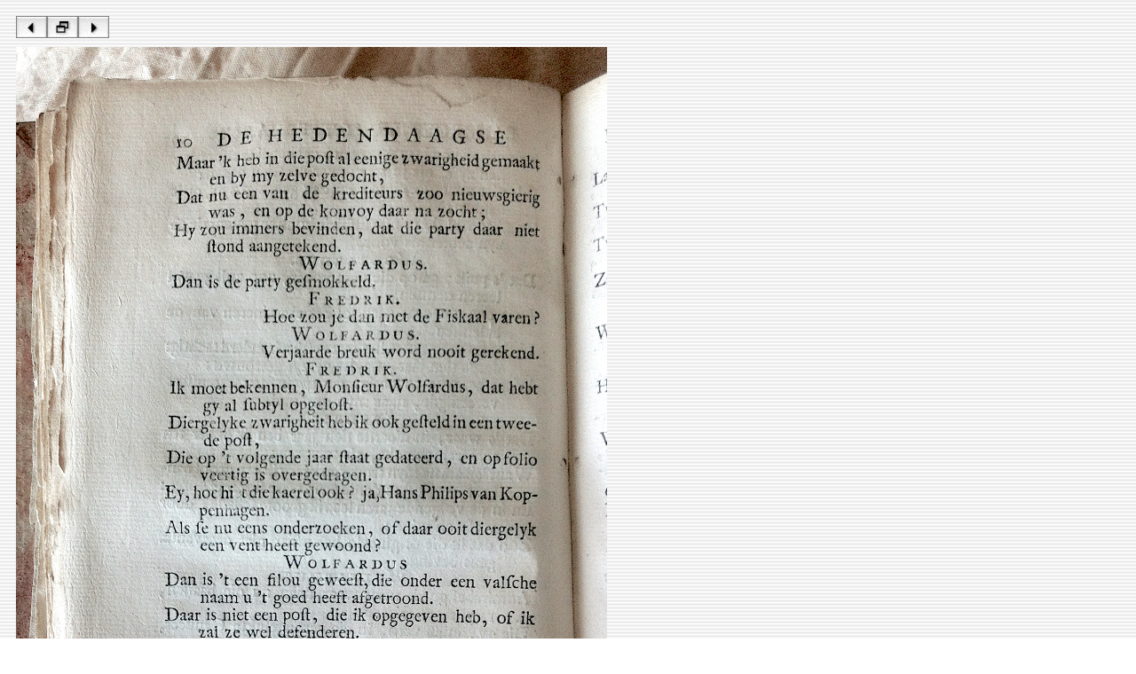

--- FILE ---
content_type: text/html
request_url: https://www.let.leidenuniv.nl/Dutch/Ceneton/Facsimiles/RijkBankroetier1713ca/source/Bankroetier1713ca10.htm
body_size: 180
content:
<html><head><!-- Author: A.J.E. Harmsen (A.J.E.Harmsen@let.leidenuniv.nl) --><title>Frans Rijk - De hedendaagsche bankroetier achterhaalt  - ca. 1713 - 14/64</title></head><body background="../assets/stripes.gif"><table border="0" cellspacing="10" cellpadding="0"><tr><td align="left"><a href="Bankroetier1713ca09.htm"><img src="../assets/bl.jpg" width="35" height="25" border="0"></a><a href="../index.htm"><img src="../assets/bh.jpg" width="35" height="25" border="0"></a><a href="Bankroetier1713ca11.htm"><img src="../assets/br.jpg" width="35" height="25" border="0"></a></td></tr><tr> <td align="left" valign="top"><img src="../image/Bankroetier1713ca10.jpg" alt="Bankroetier1713ca10.jpg" border="0" width="666"></td></tr></table></body></html>